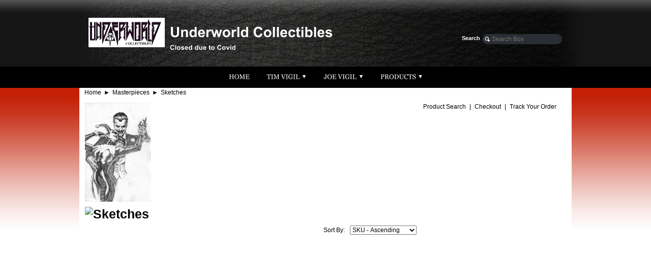

--- FILE ---
content_type: text/html; charset=utf-8
request_url: http://www.underworldcollectibles.com/page/480683592
body_size: 6367
content:
<!DOCTYPE html>
<html>
<head>
<title>Sketches</title>
<link rel="home" href="/">
<link rel="index" href="/sitemap">
<link rel="alternate" type="application/rss+xml" title="RSS" href="/index.rss">
<style type="text/css">
@import url('/server-css/common.css?cache=2849868597');
@import url('/server-css/layout.css?cache=2002406006');
@import url('/server-css/input.css?cache=2450324499');
@import url('/server-css/site.css?cache=2761954733');
@import url('/server-css/pageelements.css?cache=2987632861');
@import url('/server-css/preview.css?cache=4285184602');
body, table, select, textarea, input, button { font-size:12px; font-family:Arial; }
.selected .autoedit .input { color:#ffffff; }
.link { font-family:Arial; font-size:12px; }
a:link, a:visited, a:hover, a:active { color:#000000; }
body { font-family:Arial; font-size:12px; color:#000000; }
.button.edge.on { background-color:#999999 !important; color:#ffffff !important; }
.list-table .addtocart .record { margin:0px auto; }
.subheading { font-weight:bold; font-family:Arial; font-size:25px; color:#000000; margin-bottom:8px; }
.accountform .borderable .inner { padding-left:0px !important; }
.formshippingmethods tr td { padding:2px !important; }
#formelement_347743 { text-align:center; }
#formelement_347743 table tr td a { padding:0px !important; }
</style>
<script type="text/javascript" src="/server/js/prototype.js?cache=1470679646000"></script>
<script type="text/javascript" src="/server/js/effects.js?cache=1470679646000"></script>
<script type="text/javascript" src="/server/js/server.js?cache=1470679646000"></script>
<script type="text/javascript" src="/server/js/bounds.js?cache=1470679646000"></script>
<script type="text/javascript" src="/server/js/tip.js?cache=1517805348000"></script>
<script type="text/javascript" src="/server/js/touch.js?cache=1470679646000"></script>
<script type="text/javascript" src="/account/js/site.js?cache=1470679636000"></script>
<script type="text/javascript" src="/account/js/webservices.js?cache=1351014736000"></script>
<script type="text/javascript" src="/account/js/order.js?cache=1478809070000"></script>
<script type="text/javascript" src="/account/js/customer.js?cache=1351014736000"></script>
<script type="text/javascript" src="/account/js/product.js?cache=1351014736000"></script>
<script type="text/javascript" src="/account/js/stats.js?cache=1351014736000"></script>
<script type="text/javascript" src="/server/js/form.js?cache=1470679646000"></script>
<script type="text/javascript" src="/server/js/action.js?cache=1470679646000"></script>
<script type="text/javascript" src="/server/js/menu.js?cache=1470679646000"></script>
<script type="text/javascript">
Event.observe(document, 'dom:loaded', function()
{
try
{
	new Action().click('search_searchbox').when('searchwords').hasFocus().and(Event.KEY_RETURN).isPressed();
	new Menu('navigation1', {handle: 'navigationhandle1', orientation: 'horizontal', trigger:'hover'});
	new Menu('navigation2', {handle: 'navigationhandle2', orientation: 'horizontal', trigger:'hover'});
	new Menu('navigation3', {handle: 'navigationhandle3', orientation: 'horizontal', trigger:'hover'});
	new Menu('navigation4', {handle: 'navigationhandle4', orientation: 'horizontal', trigger:'hover'});
	document.fire('behavior:change');
	fixWebkit();
}
catch(e)
{
	try
	{
		if(console) console.log(e);
	}
	catch(ee)
	{
	;
	}
}
});
</script>

</head>
<body class="html w3c chrome webkit mac">
<div style="position:absolute; z-index:10; display:none">
<script>recordStats(4296552);</script>
</div>

<script type="text/javascript">

  var _gaq = _gaq || [];
  _gaq.push(['_setAccount', 'UA-34662826-1']);
  _gaq.push(['_trackPageview']);

  (function() {
    var ga = document.createElement('script'); ga.type = 'text/javascript'; ga.async = true;
    ga.src = ('https:' == document.location.protocol ? 'https://ssl' : 'http://www') + '.google-analytics.com/ga.js';
    var s = document.getElementsByTagName('script')[0]; s.parentNode.insertBefore(ga, s);
  })();

</script>


<style type="text/css">
body, html  {margin: 0px; padding: 0px; }
body { background: #ececec; font-family: arial, sans-serif; }
#white-container { background: #ffffff; }
#header-inner, #sitenav-inner, #body-inner, #footer-inner { width: 968px; margin: auto; }
#header-outer, #sitenav-outer, #body-outer, #footer-outer{ min-width: 984px; }
#header-outer { background: #afafaf url('/edge/images/header-gradient.jpg') repeat-x bottom; }
#header-bg-center { background: url('/edge/images/header.jpg') no-repeat bottom center; }
#header-inner { min-height:131px; }
#header { padding: 1px; position: relative; }
#body-outer { background: #ffffff url('/edge/colorize.img?color=c32006&text=000000&accent=7f7f7f&compliment=000000&navigation=ffffff&heading=000000&title=ffffff&logo=ffffff&link=000000&picture.image.colorize.color=c32006&picture.image.url=%2Fedge%2Fimages%2Fmain-background.png&cache=1722159715852') repeat-x top; }
#body-inner { background: #ffffff; min-height: 361px; }
#footer-outer { background: #ffffff url('/edge/images/bottom-gradient.jpg') repeat-x bottom; }
#footer-inner { min-height: 39px; }
#sitenav-outer { background: #000000; }
/* Header Search Box */
#header #search-header { position: absolute; bottom: 42px; right: 35px; }
#header #search-header .box * { border-radius:999px; -moz-border-radius:999px; -webkit-border-radius:999px; border: 0px solid black; background: #2a2d33; color: #eee; }
#header #search-header .label { color: white; font-weight: bold; position:absolute; width: 10em; left: -10.5em; text-align:right; font-size: 90%; top:2px; }  
#header #search-header .icon { background: url('/edge/images/search-icon.png'); height:12px; width: 12px; z-index: 2; position: absolute; left: 3px; top: 4px; }  
#header #search-header input {padding-left:18px; }  
#center.areapanel { min-height: 50px; }
#right-container { width: 284px; padding: 10px; }
#body-inner > table, #body-inner > table tbody { width: 100%; vertical-align: top; }
.breadcrumbs { padding: 2px 10px; }
.breadcrumbs .delimiter { padding: 0px 5px; }
.siteelements { padding: 2px 2px 10px; }
.siteelements .delimiter { padding: 0px 7px; }
#siteimage, #sitepageimage { max-width: 654px; }
.border-box { margin: 0px 0px 0px; position: relative; padding-bottom: 18px; color: #ffffff; overflow: hidden; }
.box-heading { height: 50px; line-height:50px; background:url('/edge/colorize.img?color=c32006&text=000000&accent=7f7f7f&compliment=000000&navigation=ffffff&heading=000000&title=ffffff&logo=ffffff&link=000000&picture.image.colorize.color=7f7f7f&picture.image.url=%2Fedge%2Fimages%2Fbox-header-gray.png&cache=1722159715852'); background-height:100%; background-width:100%; padding: 0px 30px; border-top-left-radius:5px; -moz-border-radius-topleft:5px; -webkit-border-top-left-radius:5px;border-top-right-radius:5px; -moz-border-radius-topright:5px; -webkit-border-top-right-radius:5px; }
.box-content { padding: 1em 30px; background: #c32006 url('/edge/colorize.img?color=c32006&text=000000&accent=7f7f7f&compliment=000000&navigation=ffffff&heading=000000&title=ffffff&logo=ffffff&link=000000&picture.image.colorize.color=c32006&picture.image.url=%2Fedge%2Fimages%2Fbox-gradient.png&cache=1722159715852') repeat-x bottom; border-bottom-left-radius:5px; -moz-border-radius-bottomleft:5px; -webkit-border-bottom-left-radius:5px;border-bottom-right-radius:5px; -moz-border-radius-bottomright:5px; -webkit-border-bottom-right-radius:5px; }
.border-box .left-shadow { position: absolute; bottom: 0px; left: 0px; background: url('/edge/images/shadow-left.png'); height: 18px; width: 324px; }
.border-box .right-shadow { position: absolute; bottom: 0px; right: 0px; background: url('/edge/images/shadow-right.png'); height: 18px; width: 324px; }
#right .border-box { width: 210px; }
#left .border, #right .border { background: #edeff0; border-radius:5px; -moz-border-radius:5px; -webkit-border-radius:5px; border: 1px solid #9faab0; }
#left .border > .title, #right .border > .title
{
 background: #cfd6d9 url('/edge/images/border-title-edge.png') repeat-x top; border-top-left-radius:5px; -moz-border-radius-topleft:5px; -webkit-border-top-left-radius:5px;border-top-right-radius:5px; -moz-border-radius-topright:5px; -webkit-border-top-right-radius:5px; border-bottom: 1px solid #9faab0;
 font-size: 19px; padding: 5px;
}
#left .border > .content, #right .border > .content { padding: 5px 5px 5px 10px; }
#bottom .border { background: url('/edge/images/shadow-top.png') repeat-x top center; padding-top: 34px; }
#bottom .border > .content { background: url('/edge/images/shadow-bottom.png') repeat-x bottom center; padding-bottom: 34px; }
div.logo { padding: 0px 16px; }
.logo { min-height:127px; }
.sitenavigation { width: 100%; /*height: 42px;*/ text-align:center; }
.sitenavigation .menuitem   { padding:0px 0px; }
.navigation .action { color:#7f7f7f; }
.sitenavigation .navigation .menuitem { padding:0px 0px; }
.navigation.shouldhilite .action:hover, .navigation.shouldhilite .hilite > .menulabel > .action, .navigation.shouldhilite .hilite > .action { background-color:#7f7f7f; }
img.pagetitle { vertical-align: middle; }
#center { margin: 10px 0px 0px 10px; }
.siteimage, .sitepageimage { padding: 10px 0px 0px 10px; }
.border-box { margin: 10px 0px 0px 10px; }
.pagecategorylist .list-stack .list-name { display:block; font-weight:bold; padding: 0px; }
.pagecategorylist .list-stack .list-content { margin-left: 3px; background: url('/edge/unselected.img?color=c32006&text=000000&accent=7f7f7f&compliment=000000&navigation=ffffff&heading=000000&title=ffffff&logo=ffffff&link=000000&width=264&cache=1722159715852') no-repeat; height: 33px; line-height:33px; padding: 0px 0px 3px 40px; }
</style>
<style type="text/css">
.pagecategorylist .list-stack .list-name { display:block; font-weight:bold; padding: 0px; }
.pagecategorylist .list-stack .list-content { margin-left: 3px; background: url('/edge/unselected.img?color=c32006&text=000000&accent=7f7f7f&compliment=000000&navigation=ffffff&heading=000000&title=ffffff&logo=ffffff&link=000000&width=264&cache=1722159715852') no-repeat; height: 33px; line-height:33px; padding: 0px 0px 3px 40px; }
#right .border-box { width: 210px; }
#right-container .border { 
background: #000000;
background-image: -moz-linear-gradient(top, #ffffff 0%, #000000 100%);
background-image: -webkit-linear-gradient(top, #ffffff 0%, #000000 100%); 
filter: progid:DXImageTransform.Microsoft.gradient( startColorstr='#FFFFFF' endColorstr='#000000',GradientType=0 );
border-radius: 5px;
border: 1px solid #7f7f7f;
}
/*#right .textfieldborder { width: 90% !important; margin-left: 10px;}*/
#right-container .pageform .formtext {
background: #7f7f7f;
background-image: -moz-linear-gradient(top, #c32006 0%, #7f7f7f 100%);
background-image: -webkit-linear-gradient(top, #c32006 0%,#7f7f7f 100%);
filter: progid:DXImageTransform.Microsoft.gradient( startColorstr='#c32006' endColorstr='#7f7f7f',GradientType=0 );
border-radius: 5px;
border: 1px solid #f4cfc9;
color: #FFF;
padding: 20px;
font-size: 18px;
font-weight: bold;
}
#right-container .pageform .button.edge {
    background-color: #7f7f7f;
    background-image: url("/server/images/gradient.png");
    background-position: center bottom;
    background-repeat: repeat-x;
    border-color: #ffffff !important;
    border: 3px solid;
    height: 2em;
    width: 200px;
    color: #ffffff;
    font-size: 18px;
    padding: 0px 20px;
    margin-right: 35px;
   
}
</style>
<div id="white-container">
<div id="header-outer">
<div id="header-bg-center">
<div id="header-inner">
    <div id="header">
        <div class="logo">
            <a href="/"><img class="logo" alt="Underworld Collectibles" dataeditor="site_4296552_logo" imageeditor="site_4296552_imageurl" src="/edge/logo.img?color=c32006&amp;text=000000&amp;accent=7f7f7f&amp;compliment=000000&amp;navigation=ffffff&amp;heading=000000&amp;title=ffffff&amp;logo=ffffff&amp;link=000000&amp;logo.image.url=%2Ffiles%2F4296552%2Fuploaded%2FUW+Logo.jpg&amp;company.text=Underworld+Collectibles&amp;byline.text=Closed+due+to+Covid&amp;company.font=Arial.bold&amp;company.font.size=28&amp;company.fill.color=ffffff&amp;logo.image.mask.apply=false&amp;cache=1722159715852"></a>        </div>
        <div id="search-header">
            <span class="icon"></span>
            <div class="label">Search</div>
            <div class="box"><form class="form" method="GET" action="/search">
<span class="textfieldborder" style="width:140px;"><span class="bounds"><input class="input textfield" name="searchwords" id="searchwords" placeholder="Search Box" type="text"></span><br></span>
<button class="input button left right edge standard" name="search_searchbox" id="search_searchbox" value="search" type="submit" style="display:none;"><div class="content">search</div></button></form>
</div>
        </div>
    </div>
</div>
</div>
</div>
<div id="sitenav-outer">
<!-- div id="sitenav-inner" -->
    <div class="sitenavigation navigation" id="navigation">
<a class="link" href="/" id="navigationhandle1"><img class="dynamicimage" alt="Home" src="/edge/tabitem.img?color=c32006&amp;text=000000&amp;accent=7f7f7f&amp;compliment=000000&amp;navigation=ffffff&amp;heading=000000&amp;title=ffffff&amp;logo=ffffff&amp;link=000000&amp;darkaccent=4c4c4c&amp;lightaccent=b2b2b2&amp;label.font.size=13&amp;label.text=Home&amp;context.state=ndd&amp;font=Georgia&amp;fontsize=13&amp;cache=1722159715852"></a><span class="item menuitem top first" id="navigation1" style="z-index:450;">
</span>
<a class="link" href="/page/479397581" id="navigationhandle2"><img class="dynamicimage" alt="Tim Vigil" src="/edge/tabitem.img?color=c32006&amp;text=000000&amp;accent=7f7f7f&amp;compliment=000000&amp;navigation=ffffff&amp;heading=000000&amp;title=ffffff&amp;logo=ffffff&amp;link=000000&amp;darkaccent=4c4c4c&amp;lightaccent=b2b2b2&amp;label.font.size=13&amp;label.text=Tim+Vigil&amp;children.state=children&amp;context.state=ddd&amp;font=Georgia&amp;fontsize=13&amp;cache=1722159715852"></a><span class="item menuitem top parent" id="navigation2" style="z-index:350;">
<div class="navigation popup menu shouldhilite" style="display:none">
<div class="menuitem">
<div class='menulabel'><a class="action hasarrow" href="/page/479375961">
Comics<div class="arrow">&#9658;</div>
</a></div>
<div class="navigation popup menu shouldhilite" style="display:none">
<div class="menuitem">
<div class='menulabel'><a class="action" href="/page/476932742">
Faust</a></div>
</div>
<div class="menuitem">
<div class='menulabel'><a class="action" href="/page/476935816">
Grips</a></div>
</div>
<div class="menuitem">
<div class='menulabel'><a class="action" href="/page/476932792">
Gothic Nights</a></div>
</div>
<div class="menuitem">
<div class='menulabel'><a class="action" href="/page/476935830">
Dark Utopia</a></div>
</div>
<div class="menuitem">
<div class='menulabel'><a class="action" href="/page/476936368">
Broken Halo</a></div>
</div>
<div class="menuitem">
<div class='menulabel'><a class="action" href="/page/476932794">
EO</a></div>
</div>
<div class="menuitem">
<div class='menulabel'><a class="action" href="/page/476935818">
Avatar</a></div>
</div>
<div class="menuitem">
<div class='menulabel'><a class="action" href="/page/476932796">
Raw Media Mags</a></div>
</div>
<div class="menuitem">
<div class='menulabel'><a class="action" href="/page/476932798">
Gunfighters in Hell</a></div>
</div>
<div class="menuitem">
<div class='menulabel'><a class="action" href="/page/476935820">
Splatter</a></div>
</div>
<div class="menuitem">
<div class='menulabel'><a class="action" href="/page/480507642">
Jack The Lantern</a></div>
</div>
<div class="menuitem">
<div class='menulabel'><a class="action" href="/page/476935822">
Everything Else</a></div>
</div>
</div>
</div>
<div class="menuitem">
<div class='menulabel'><a class="action" href="/page/479375965">
Prints/Posters</a></div>
</div>
<div class="menuitem">
<div class='menulabel'><a class="action" href="/page/479399581">
Portfolios</a></div>
</div>
<div class="menuitem">
<div class='menulabel'><a class="action" href="/page/479399583">
Original Art</a></div>
</div>
<div class="menuitem">
<div class='menulabel'><a class="action" href="/page/479399585">
Everything Else</a></div>
</div>
</div>
</span>
<a class="link" href="/page/479403581" id="navigationhandle3"><img class="dynamicimage" alt="Joe Vigil" src="/edge/tabitem.img?color=c32006&amp;text=000000&amp;accent=7f7f7f&amp;compliment=000000&amp;navigation=ffffff&amp;heading=000000&amp;title=ffffff&amp;logo=ffffff&amp;link=000000&amp;darkaccent=4c4c4c&amp;lightaccent=b2b2b2&amp;label.font.size=13&amp;label.text=Joe+Vigil&amp;children.state=children&amp;context.state=ddd&amp;font=Georgia&amp;fontsize=13&amp;cache=1722159715852"></a><span class="item menuitem top parent" id="navigation3" style="z-index:250;">
<div class="navigation popup menu shouldhilite" style="display:none">
<div class="menuitem">
<div class='menulabel'><a class="action hasarrow" href="/page/479403583">
Comics<div class="arrow">&#9658;</div>
</a></div>
<div class="navigation popup menu shouldhilite" style="display:none">
<div class="menuitem">
<div class='menulabel'><a class="action" href="/page/476935826">
Dog</a></div>
</div>
<div class="menuitem">
<div class='menulabel'><a class="action" href="/page/476932800">
Gunfighters in Hell</a></div>
</div>
<div class="menuitem">
<div class='menulabel'><a class="action" href="/page/476932802">
Everything Else</a></div>
</div>
</div>
</div>
<div class="menuitem">
<div class='menulabel'><a class="action" href="/page/479375981">
Prints/Posters</a></div>
</div>
<div class="menuitem">
<div class='menulabel'><a class="action" href="/page/479375983">
Portfolios</a></div>
</div>
<div class="menuitem">
<div class='menulabel'><a class="action" href="/page/479375985">
Original Art</a></div>
</div>
<div class="menuitem">
<div class='menulabel'><a class="action" href="/page/479403587">
Everything Else</a></div>
</div>
</div>
</span>
<a class="link" href="/products" id="navigationhandle4"><img class="dynamicimage" alt="Products" src="/edge/tabitem.img?color=c32006&amp;text=000000&amp;accent=7f7f7f&amp;compliment=000000&amp;navigation=ffffff&amp;heading=000000&amp;title=ffffff&amp;logo=ffffff&amp;link=000000&amp;darkaccent=4c4c4c&amp;lightaccent=b2b2b2&amp;label.font.size=13&amp;label.text=Products&amp;children.state=children&amp;context.state=ddn&amp;font=Georgia&amp;fontsize=13&amp;cache=1722159715852"></a><span class="item menuitem top last parent" id="navigation4" style="z-index:150;">
<div class="navigation popup menu shouldhilite" style="display:none">
<div class="menuitem">
<div class='menulabel'><a class="action hasarrow" href="/page/479405585">
Indie Comics<div class="arrow">&#9658;</div>
</a></div>
<div class="navigation popup menu shouldhilite" style="display:none">
<div class="menuitem">
<div class='menulabel'><a class="action" href="/page/479375993">
Cry For Dawn/Linsner</a></div>
</div>
<div class="menuitem">
<div class='menulabel'><a class="action" href="/page/479407583">
The Crow/James O'Barr</a></div>
</div>
<div class="menuitem">
<div class='menulabel'><a class="action hasarrow" href="/page/479407585">
Razor/London Night Studios<div class="arrow">&#9658;</div>
</a></div>
<div class="navigation popup menu shouldhilite" style="display:none">
<div class="menuitem">
<div class='menulabel'><a class="action" href="/page/476938370">
Razor</a></div>
</div>
<div class="menuitem">
<div class='menulabel'><a class="action" href="/page/476938372">
Dream Wolves</a></div>
</div>
<div class="menuitem">
<div class='menulabel'><a class="action" href="/page/476938374">
Dead Boys</a></div>
</div>
<div class="menuitem">
<div class='menulabel'><a class="action" href="/page/476937396">
Practice in Pain</a></div>
</div>
<div class="menuitem">
<div class='menulabel'><a class="action" href="/page/476938376">
Femme Macabre</a></div>
</div>
<div class="menuitem">
<div class='menulabel'><a class="action" href="/page/476939608">
Everything Else</a></div>
</div>
</div>
</div>
<div class="menuitem">
<div class='menulabel'><a class="action" href="/page/479376003">
Evil Ernie/Lady Death/Chaos!</a></div>
</div>
<div class="menuitem">
<div class='menulabel'><a class="action" href="/page/476943634">
The Walking Dead</a></div>
</div>
<div class="menuitem">
<div class='menulabel'><a class="action" href="/page/479375995">
Tarot/Jim Balent</a></div>
</div>
<div class="menuitem">
<div class='menulabel'><a class="action" href="/page/479407587">
Animal Mystic/Dark One</a></div>
</div>
<div class="menuitem">
<div class='menulabel'><a class="action" href="/page/479375997">
The Girl/Kevin J. Taylor</a></div>
</div>
<div class="menuitem">
<div class='menulabel'><a class="action" href="/page/479407589">
I, Lusiphur/Poison Elves</a></div>
</div>
<div class="menuitem">
<div class='menulabel'><a class="action" href="/page/476938378">
Madman/Mike Allred</a></div>
</div>
<div class="menuitem">
<div class='menulabel'><a class="action" href="/page/479376007">
Vampirella</a></div>
</div>
<div class="menuitem">
<div class='menulabel'><a class="action" href="/page/479375999">
Damage/Bloodshed</a></div>
</div>
<div class="menuitem">
<div class='menulabel'><a class="action" href="/page/479376001">
Miracleman</a></div>
</div>
<div class="menuitem">
<div class='menulabel'><a class="action" href="/page/476938644">
SHI/Tucci</a></div>
</div>
<div class="menuitem">
<div class='menulabel'><a class="action" href="/page/479376005">
Frazetta Comics</a></div>
</div>
<div class="menuitem">
<div class='menulabel'><a class="action" href="/page/479407591">
Joe Sinn</a></div>
</div>
<div class="menuitem">
<div class='menulabel'><a class="action hasarrow" href="/page/476937398">
Anubis Press<div class="arrow">&#9658;</div>
</a></div>
<div class="navigation popup menu shouldhilite" style="display:none">
<div class="menuitem">
<div class='menulabel'><a class="action" href="/page/476939656">
Godhead</a></div>
</div>
<div class="menuitem">
<div class='menulabel'><a class="action" href="/page/476938638">
The Choke</a></div>
</div>
<div class="menuitem">
<div class='menulabel'><a class="action" href="/page/476938640">
Black Dominion</a></div>
</div>
<div class="menuitem">
<div class='menulabel'><a class="action" href="/page/476939658">
Urban Decay</a></div>
</div>
<div class="menuitem">
<div class='menulabel'><a class="action" href="/page/476938660">
CLF</a></div>
</div>
<div class="menuitem">
<div class='menulabel'><a class="action" href="/page/476938642">
Everything Else</a></div>
</div>
</div>
</div>
<div class="menuitem">
<div class='menulabel'><a class="action" href="/page/476938646">
Vamperotica/Brainstorm</a></div>
</div>
<div class="menuitem">
<div class='menulabel'><a class="action" href="/page/479407595">
Everything Else</a></div>
</div>
</div>
</div>
<div class="menuitem">
<div class='menulabel'><a class="action hasarrow" href="/page/479405587">
Mainstream Comics<div class="arrow">&#9658;</div>
</a></div>
<div class="navigation popup menu shouldhilite" style="display:none">
<div class="menuitem">
<div class='menulabel'><a class="action" href="/page/479407597">
Marvel</a></div>
</div>
<div class="menuitem">
<div class='menulabel'><a class="action" href="/page/479376011">
DC</a></div>
</div>
<div class="menuitem">
<div class='menulabel'><a class="action" href="/page/479407599">
Image</a></div>
</div>
<div class="menuitem">
<div class='menulabel'><a class="action hasarrow" href="/page/479407601">
Valiant<div class="arrow">&#9658;</div>
</a></div>
<div class="navigation popup menu shouldhilite" style="display:none">
<div class="menuitem">
<div class='menulabel'><a class="action" href="/page/480377638">
Magnus Robot Fighter</a></div>
</div>
<div class="menuitem">
<div class='menulabel'><a class="action" href="/page/480377640">
Solar: Man of the Atom</a></div>
</div>
<div class="menuitem">
<div class='menulabel'><a class="action" href="/page/480377642">
Harbinger</a></div>
</div>
<div class="menuitem">
<div class='menulabel'><a class="action" href="/page/480381594">
X-O Manowar</a></div>
</div>
<div class="menuitem">
<div class='menulabel'><a class="action" href="/page/480379600">
Rai</a></div>
</div>
<div class="menuitem">
<div class='menulabel'><a class="action" href="/page/480377646">
Shadowman</a></div>
</div>
<div class="menuitem">
<div class='menulabel'><a class="action" href="/page/480377648">
Eternal Warrior</a></div>
</div>
<div class="menuitem">
<div class='menulabel'><a class="action" href="/page/480377644">
Archer & Armstrong</a></div>
</div>
<div class="menuitem">
<div class='menulabel'><a class="action" href="/page/480379602">
Unity</a></div>
</div>
</div>
</div>
<div class="menuitem">
<div class='menulabel'><a class="action" href="/page/479376013">
Dark Horse</a></div>
</div>
</div>
</div>
<div class="menuitem">
<div class='menulabel'><a class="action hasarrow" href="/page/479375987">
Original Art<div class="arrow">&#9658;</div>
</a></div>
<div class="navigation popup menu shouldhilite" style="display:none">
<div class="menuitem">
<div class='menulabel'><a class="action" href="/page/479579655">
Tim Vigil</a></div>
</div>
<div class="menuitem">
<div class='menulabel'><a class="action" href="/page/479581637">
Joe Vigil</a></div>
</div>
<div class="menuitem">
<div class='menulabel'><a class="action" href="/page/479581639">
Frazetta</a></div>
</div>
<div class="menuitem">
<div class='menulabel'><a class="action" href="/page/479581641">
Berni Wrightson</a></div>
</div>
<div class="menuitem">
<div class='menulabel'><a class="action" href="/page/480349880">
Drew Hayes</a></div>
</div>
<div class="menuitem">
<div class='menulabel'><a class="action" href="/page/476928450">
Tim Truman</a></div>
</div>
<div class="menuitem">
<div class='menulabel'><a class="action" href="/page/479581643">
Don Paresi</a></div>
</div>
<div class="menuitem">
<div class='menulabel'><a class="action" href="/page/479579657">
Everette Hartsoe</a></div>
</div>
<div class="menuitem">
<div class='menulabel'><a class="action" href="/page/479579659">
Dan Brereton</a></div>
</div>
<div class="menuitem">
<div class='menulabel'><a class="action" href="/page/479579665">
Timothy Bradstreet</a></div>
</div>
<div class="menuitem">
<div class='menulabel'><a class="action" href="/page/479581645">
Misc. Horror</a></div>
</div>
<div class="menuitem">
<div class='menulabel'><a class="action" href="/page/479581647">
Misc. Adult</a></div>
</div>
</div>
</div>
<div class="menuitem">
<div class='menulabel'><a class="action" href="/page/479375989">
Books</a></div>
</div>
<div class="menuitem">
<div class='menulabel'><a class="action hasarrow" href="/page/479375991">
CD's/Vinyl/Cassettes/DVD's<div class="arrow">&#9658;</div>
</a></div>
<div class="navigation popup menu shouldhilite" style="display:none">
<div class="menuitem">
<div class='menulabel'><a class="action" href="/page/479407605">
CD's</a></div>
</div>
<div class="menuitem">
<div class='menulabel'><a class="action" href="/page/480299784">
Vinyl</a></div>
</div>
<div class="menuitem">
<div class='menulabel'><a class="action" href="/page/480299786">
Cassettes</a></div>
</div>
<div class="menuitem">
<div class='menulabel'><a class="action" href="/page/479407603">
DVD's/VHS</a></div>
</div>
</div>
</div>
<div class="menuitem">
<div class='menulabel'><a class="action hasarrow" href="/page/476927702">
Everything Else<div class="arrow">&#9658;</div>
</a></div>
<div class="navigation popup menu shouldhilite" style="display:none">
<div class="menuitem">
<div class='menulabel'><a class="action" href="/page/480483584">
Signed/Rare Stuff</a></div>
</div>
<div class="menuitem">
<div class='menulabel'><a class="action" href="/page/480475704">
Collector Cards</a></div>
</div>
<div class="menuitem">
<div class='menulabel'><a class="action" href="/page/480483582">
Bargain Bin</a></div>
</div>
</div>
</div>
</div>
</span>
</div>
<!-- /div -->
</div>
<div id="body-outer">
<div id="body-inner">
    <div class="breadcrumbs" id="breadcrumbs">
<a class="link" href="/">Home</a><span class="delimiter"><span style="font-family:Arial">&#9658;</span></span><a class="link" href="/masterpieces">Masterpieces</a><span class="delimiter"><span style="font-family:Arial">&#9658;</span></span><a class="link" href="/page/480683592">Sketches</a></div>
    <table>
    <tr>
        <td id="center">
            <img class="sitepageimage" id="sitepageimage" alt="Sketches" src="/edge/pageimage.img?color=c32006&amp;text=000000&amp;accent=7f7f7f&amp;compliment=000000&amp;navigation=ffffff&amp;heading=000000&amp;title=ffffff&amp;logo=ffffff&amp;link=000000&amp;picture.image.url=%2Ffiles%2F4296552%2Fuploaded%2Fjoker+ross+recreation+1.jpg&amp;cache=1722159715852">            
                <div class="areapanel" id="center"><div class="space margin"><div  class="space pagecategoryproducts" id="pageelement_609788754"><img class="subheading block dynamicimage" alt="Sketches" src="/account/images/heading.img?color=c32006&amp;text=000000&amp;accent=7f7f7f&amp;compliment=000000&amp;navigation=ffffff&amp;heading=000000&amp;title=ffffff&amp;logo=ffffff&amp;link=000000&amp;title.text=Sketches&amp;font=Arial&amp;fontsize=22&amp;stage.width.max=634&amp;stagecolor=ebaca2&amp;width=634&amp;cache=1722159715852"><h2 class="subheading hide">Sketches</h2>
<form class="form" method="post" action="">
<table class="toolbar">
<tr>
<td class="expand"></td>
<td class="expand"></td>
<td class="cell right"><span class="label" style="padding:2px;">Sort By:</span></td>
<td class="cell right last"><select class="input popupmenu" name="sort_products_609788754" id="sort_products_609788754" onchange="this.form.submit();">
<option id="sort_products_609788754_name_a" value="name_a">Name - Ascending</option>
<option id="sort_products_609788754_name_d" value="name_d">Name - Descending</option>
<option id="sort_products_609788754_price_a" value="price_a">Price - Ascending</option>
<option id="sort_products_609788754_price_d" value="price_d">Price - Descending</option>
<option id="sort_products_609788754_sku_a" value="sku_a" selected="selected">SKU - Ascending</option>
<option id="sort_products_609788754_sku_d" value="sku_d">SKU - Descending</option>
</select>
</td>
</tr>
</table>
</form>
<div class="list-table" id="list_609788754">
<table>
</table>
</div>
</div></div>
</div>
        </td>
        <td id="right-container">
            <div class="siteelements" id="siteelements">
<a class="link" href="/search">Product Search</a><span class="delimiter">|</span><a class="link" href="/cart">Checkout</a><span class="delimiter">|</span><a class="link" href="/tracking">Track Your Order</a></div>
            <div class="areapanel" id="left"><div class="space margin"></div>
</div>
            <div class="areapanel" id="right"><div class="space margin"></div>
</div>
        </td>
    </tr>
    </table>
</div>
</div>
<div id="footer-outer">
<div id="footer-inner">
    <div class="areapanel" id="bottom"><div class="space margin"></div>
</div>
</div>
</div>
</div>
</body>
</html>


--- FILE ---
content_type: application/x-javascript
request_url: http://www.underworldcollectibles.com/account/js/order.js?cache=1478809070000
body_size: 1778
content:
function Order(inPublicKey, inOrderNumber)
{
	var xmlDoc = getOrder(inPublicKey, inOrderNumber);
	
	this.id = xmlDoc.getElementsByTagName("id")[0].firstChild.nodeValue.trim();
	this.orderNumber = xmlDoc.getElementsByTagName("ordernumber")[0].firstChild.nodeValue.trim();
	this.form = xmlDoc.getElementsByTagName("form")[0].firstChild.nodeValue.trim();
	this.status = xmlDoc.getElementsByTagName("orderstatus")[0].firstChild.nodeValue.trim();
	this.paymentStatus = xmlDoc.getElementsByTagName("paymentstatus")[0].firstChild.nodeValue.trim();
	this.createDate = xmlDoc.getElementsByTagName("createdate")[0].firstChild.nodeValue.trim();
	
	if(xmlDoc.getElementsByTagName("total").length > 0)
	{
		this.amount = xmlDoc.getElementsByTagName("total")[0].firstChild.nodeValue.trim();
	}
	
	if(xmlDoc.getElementsByTagName("priceset").length > 0)
	{
		this.priceSet = xmlDoc.getElementsByTagName("priceset")[0].firstChild.nodeValue.trim();
	}
	
	if(xmlDoc.getElementsByTagName("shipping")[0].childNodes[0].firstChild != null)
	{
		this.shippingMethod = xmlDoc.getElementsByTagName("shipping")[0].childNodes[0].firstChild.nodeValue.trim();
	}
	
	if(xmlDoc.getElementsByTagName("itemsordered").length > 0)
	{
		this.cartItems = createCartItems(xmlDoc.getElementsByTagName("itemsordered")[0].childNodes);
	}
	
	if(xmlDoc.getElementsByTagName("charges").length > 0)
	{
		this.fees = createFees(xmlDoc.getElementsByTagName("charges")[0].childNodes);
	}
	
	if(xmlDoc.getElementsByTagName("answers").length > 0)
	{
		this.questions = createQuestions(xmlDoc.getElementsByTagName("answers")[0].childNodes);
	}
	
	if(xmlDoc.getElementsByTagName("shipto").length > 0)
	{
		this.shipTo = createOrderCustomer(xmlDoc.getElementsByTagName("shipto")[0].childNodes);
	}
	
	if(xmlDoc.getElementsByTagName("billto").length > 0)
	{
		this.billTo = createOrderCustomer(xmlDoc.getElementsByTagName("billto")[0].childNodes);
	}
}

function createCartItems(inCartItemElements)
{
	var cartItems = inCartItemElements;
	var totalCartItems = cartItems.length;
	var returnArray = new Array();
	
	var count = 0;
	for(i=0; i < totalCartItems; i++)
	{
		var cartItem = cartItems[i];
		
		if(cartItem.nodeName == "item")
		{
			var parameters = new Array();
			
			for(j=0; j < cartItem.childNodes.length; j++)
			{
				if(cartItem.childNodes[j].firstChild != null)
				{
					if(cartItem.childNodes[j].nodeName == "name")
					{
						parameters["name"] = cartItem.childNodes[j].firstChild.nodeValue.trim();
					}
					
					if(cartItem.childNodes[j].nodeName == "sku")
					{
						parameters["sku"] = cartItem.childNodes[j].firstChild.nodeValue.trim();
					}
					
					if(cartItem.childNodes[j].nodeName == "basesku")
					{
						parameters["basesku"] = cartItem.childNodes[j].firstChild.nodeValue.trim();
					}
					
					if(cartItem.childNodes[j].nodeName == "quantity")
					{
						parameters["quantity"] = cartItem.childNodes[j].firstChild.nodeValue.trim();
					}
					
					if(cartItem.childNodes[j].nodeName == "unitprice")
					{
						parameters["price"] = cartItem.childNodes[j].firstChild.nodeValue.trim();
					}
					
					if(cartItem.childNodes[j].nodeName == "unitweight")
					{
						parameters["weight"] = cartItem.childNodes[j].firstChild.nodeValue.trim();
					}
					
					if(cartItem.childNodes[j].nodeName == "featured")
					{
						parameters["featured"] = cartItem.childNodes[j].firstChild.nodeValue.trim();
					}
					
					if(cartItem.childNodes[j].nodeName == "onsale")
					{
						parameters["onsale"] = cartItem.childNodes[j].firstChild.nodeValue.trim();
					}
					
					if(cartItem.childNodes[j].nodeName == "instock")
					{
						parameters["instock"] = cartItem.childNodes[j].firstChild.nodeValue.trim();
					}
					
					if(cartItem.childNodes[j].nodeName == "taxexempt")
					{
						parameters["taxexempt"] = cartItem.childNodes[j].firstChild.nodeValue.trim();
					}
					
					if(cartItem.childNodes[j].nodeName == "shippingexempt")
					{
						parameters["shippingexempt"] = cartItem.childNodes[j].firstChild.nodeValue.trim();
					}
					
					if(cartItem.childNodes[j].nodeName == "variations")
					{
						parameters["variations"] = createItemVariations(cartItem.childNodes[j].childNodes);
					}
				}
			}
				
			returnArray[count] = new CartItem(parameters);
			count++;
		}
	}
	
	return returnArray;
}

function CartItem(inParameters)
{
	this.name = inParameters["name"];
	this.sku = inParameters["sku"];
	this.basesku = inParameters["basesku"];
	this.quantity = inParameters["quantity"];
	this.price = inParameters["price"];
	this.weight = inParameters["weight"];
	this.featured = inParameters["featured"];
	this.onSale = inParameters["onsale"];
	this.inStock = inParameters["instock"];
	this.taxExempt = inParameters["taxexempt"];
	this.shippingExempt = inParameters["shippingexempt"];
	this.variations = inParameters["variations"];
}

function createItemVariations(inVariationNodes)
{
	var variations = inVariationNodes;
	var totalVariations = variations.length;
	var returnArray = new Array();
	
	var count = 0;
	for(l=0; l < totalVariations; l++)
	{
		var variation = variations[l];
		
		if(variation.nodeName == "variation")
		{
			var parameters = new Array();
			var choices = new Array();
			
			for(m=0; m < variation.childNodes.length; m++)
			{
				if(variation.childNodes[m].nodeName == "name")
				{
					parameters["name"] = variation.childNodes[m].firstChild.nodeValue.trim();
				}
				
				if(variation.childNodes[m].nodeName == "choice")
				{
					choices[choices.length] = variation.childNodes[m].firstChild.nodeValue.trim();
				}
			}
			
			parameters["choices"] = choices;
			
			returnArray[count] = new ItemVariation(parameters);
			count++;
		}
	}
	
	return returnArray;
}

function ItemVariation(inParameters)
{
	this.name = inParameters["name"];
	this.choices = inParameters["choices"];
}

function createFees(inFeeElements)
{
	var fees = inFeeElements;
	var totalFees = fees.length;
	var returnArray = new Array();
	
	var count = 0;
	for(i=0; i < totalFees; i++)
	{
		var fee = fees[i];
		
		if(fee.nodeName == "charge")
		{
			var parameters = new Array();
			
			for(j=0; j < fee.childNodes.length; j++)
			{
				if(fee.childNodes[j].firstChild != null)
				{
					if(fee.childNodes[j].nodeName == "name")
					{
						parameters["name"] = fee.childNodes[j].firstChild.nodeValue.trim();
					}
					if(fee.childNodes[j].nodeName == "price")
					{
						parameters["price"] = fee.childNodes[j].firstChild.nodeValue.trim();
					}
				}
			}	
			
			returnArray[count] = new Fee(parameters);
			count++;
		}
	}
	
	return returnArray;
}

function Fee(inParameters)
{
	this.name = inParameters["name"];
	this.price = inParameters["price"];
}

function createQuestions(inQuestions)
{
	var questions = inQuestions;
	var totalQuestions = questions.length;
	var returnArray = new Array();
	
	var count = 0;
	for(i=0; i < totalQuestions; i++)
	{
		var question = questions[i];
		
		if(question.nodeName == "answer")
		{
			var parameters = new Array();
			
			for(j=0; j < question.childNodes.length; j++)
			{
				if(question.childNodes[j].firstChild != null)
				{
					if(question.childNodes[j].nodeName == "question")
					{
						parameters["question"] = question.childNodes[j].firstChild.nodeValue.trim();
					}
					
					if(question.childNodes[j].nodeName == "answer")
					{
						parameters["answer"] = question.childNodes[j].firstChild.nodeValue.trim();
					}
				}
			}
			
			returnArray[count] = new Question(parameters);
			count++;
		}
	}
	
	return returnArray;
}

function Question(inParameters)
{
	this.question = inParameters["question"];
	this.answer = inParameters["answer"];
}

function createOrderCustomer(inCustomer)
{
	var customer = inCustomer;
	var totalFields = customer.length;
	var parameters = new Array();
	
	for(i=0; i < totalFields; i++)
	{
		if(customer[i].firstChild != null)
		{
			if(customer[i].nodeName == "title")
			{
				parameters["title"] = customer[i].firstChild.nodeValue.trim();
			}
			else if(customer[i].nodeName == "firstname")
			{
				parameters["firstname"] = customer[i].firstChild.nodeValue.trim();
			}
			else if(customer[i].nodeName == "middlename")
			{
				parameters["middlename"] = customer[i].firstChild.nodeValue.trim();
			}
			else if(customer[i].nodeName == "lastname")
			{
				parameters["lastname"] = customer[i].firstChild.nodeValue.trim();
			}
			else if(customer[i].nodeName == "company")
			{
				parameters["company"] = customer[i].firstChild.nodeValue.trim();
			}
			else if(customer[i].nodeName == "address1")
			{
				parameters["address1"] = customer[i].firstChild.nodeValue.trim();
			}
			else if(customer[i].nodeName == "address2")
			{
				parameters["address2"] = customer[i].firstChild.nodeValue.trim();
			}
			else if(customer[i].nodeName == "address3")
			{
				parameters["address3"] = customer[i].firstChild.nodeValue.trim();
			}
			else if(customer[i].nodeName == "city")
			{
				parameters["city"] = customer[i].firstChild.nodeValue.trim();
			}
			else if(customer[i].nodeName == "county")
			{
				parameters["county"] = customer[i].firstChild.nodeValue.trim();
			}
			else if(customer[i].nodeName == "state")
			{
				parameters["state"] = customer[i].firstChild.nodeValue.trim();
			}
			else if(customer[i].nodeName == "country")
			{
				parameters["country"] = customer[i].firstChild.nodeValue.trim();
			}
			else if(customer[i].nodeName == "postalcode")
			{
				parameters["postalcode"] = customer[i].firstChild.nodeValue.trim();
			}
			else if(customer[i].nodeName == "dayphone")
			{
				parameters["dayphone"] = customer[i].firstChild.nodeValue.trim();
			}
			else if(customer[i].nodeName == "eveningphone")
			{
				parameters["eveningphone"] = customer[i].firstChild.nodeValue.trim();
			}
			else if(customer[i].nodeName == "email")
			{
				parameters["email"] = customer[i].firstChild.nodeValue.trim();
			}
		}
	}
	
	return new OrderCustomer(parameters);
}

function OrderCustomer(inParameters)
{
	this.title = inParameters["title"];
	this.firstName = inParameters["firstName"];
	this.middlename = inParameters["middlename"];
	this.lastName = inParameters["lastName"];
	this.company = inParameters["company"];
	this.address1 = inParameters["address1"];
	this.address2 = inParameters["address2"];
	this.address2 = inParameters["address3"];
	this.city = inParameters["city"];
	this.county = inParameters["county"];
	this.state = inParameters["state"];
	this.country = inParameters["country"];
	this.postalCode = inParameters["postalCode"];
	this.dayPhone = inParameters["dayPhone"];
	this.eveningPhone = inParameters["eveningPhone"];
	this.email = inParameters["email"];
}

function showHideBillingAddrs(cbElememnt,AddrElement){
	if(typeof $(cbElememnt) != 'undefined' && typeof $(AddrElement) != 'undefined'){
		if(! $(cbElememnt).checked){
			$(AddrElement).show();
		}else{
			$(AddrElement).hide();
		}
}
	
}